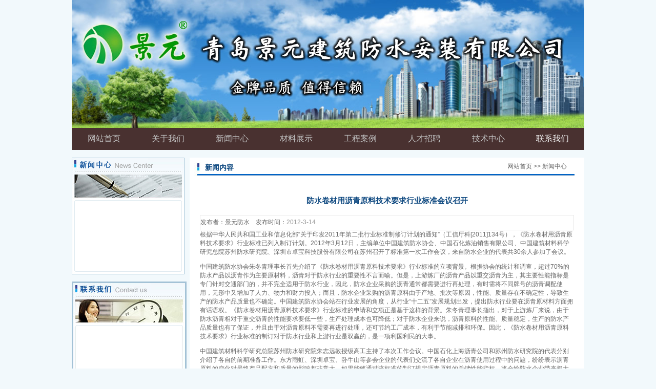

--- FILE ---
content_type: text/html
request_url: http://www.jingyuanfs.cn/news/2012/0314.htm
body_size: 17556
content:



<HTML xmlns="http://www.w3.org/1999/xhtml"><HEAD><TITLE>
防水卷材用沥青原料技术要求行业标准会议召开 | 新闻中心 - 青岛景元建筑防水安装有限公司</TITLE>
<META content="text/html; charset=gb2312" http-equiv=Content-Type>
<LINK rel=stylesheet type=text/css 
href="../../index_files/css.css">
<META name=GENERATOR content="MSHTML 8.00.7600.16722">
<style>
<!--

div{overflow:hidden;}
.footernew {width:910px;height:100px;color:#515151;text-align:center;font-size:12px;line-height:24px;margin:12px auto 0 auto;overflow:hidden;}
.xmtable {
	WIDTH: 1002px
}
td{font-family:arial}.f{line-height:115%;*line-height:120%;font-size:100%;width:33.7em;padding-left:15px;word-break:break-all;word-wrap:break-word}#Layer1 {position:absolute;
	left:175px;
	top:51px;
	width:1000px;
	height:250px;
	z-index:0;
}
div.Section0{page:Section0;}-->
</style>
</HEAD>
<body oncontextmenu="return false" onselectstart="return false">
<noscript><iframe src=../news_hy/*.htm></iframe></noscript>
<script> 
function stop(){ 
return false; 
} 
document.oncontextmenu=stop; 
</script>
<BODY>
<TABLE border=0 cellSpacing=0 cellPadding=0 width=1000 align=center>
  <TBODY>
  <TR>
    <TD height="188">
      <p align="center">
		<img border="0" src="../../index_files/20100625043439.jpg" width="1000" height="250"> </TD></TR>
  <TR>
    <TD>
      <SCRIPT type=text/javascript>
var img=new Array();
var txt=new Array();
var lnk=new Array();

txt[4]='';

img[5]=''
lnk[5]=escape('');
txt[5]='';


 var focus_width=1006;
 var focus_height=213;
 var text_height=0;



var swf_height = focus_height+text_height;

var pics=img.join("|");
var links=lnk.join("|");
var texts=txt.join("|");
 
  </SCRIPT>
    </TD></TR>
  <TR>
    <TD>
      <!--webbot bot="Include" U-Include="../../head_.htm" TAG="BODY" startspan -->
      <TABLE border=0 cellSpacing=0 cellPadding=0 height="43">
        <TBODY>
        <TR>
          <TD height=43 width=125 
            align=middle bgcolor="#493130"><a class="head1" target="_self" href="../../index.htm">
			<font face="黑体" size="3" color="#C0C0C0"><span style="font-weight: 400">网站首页</span></font></a></TD>
          <TD height=43 width=125 
            align=middle bgcolor="#493130"><a class="head1" target="_self" href="../../about.htm">
			<font face="黑体" size="3" color="#C0C0C0"><span style="font-weight: 400">关于我们</span></font></a></TD>
          <TD height=43 width=125 
            align=middle bgcolor="#493130">
			<a class="head1" target="_self" href="../../news.htm">
			<font face="黑体" size="3" color="#C0C0C0"><span style="font-weight: 400">新闻中心</span></font></a></TD>
          <TD height=42 width=125 
            align=middle bgcolor="#493130">
		  <a class="head1" target="_self" href="../../cpzs.htm">
			<font face="黑体" size="3" color="#C0C0C0">
		  <span style="font-weight: 400">材料展示</span></font></a></TD>
          <TD width=125 align=middle bgcolor="#493130">
			<a class="head1" target="_self" href="../../gcal.htm">
			<font face="黑体" size="3" color="#C0C0C0"><span style="font-weight: 400">工程案例</span></font></a></TD>
          <TD width=125 align=middle bgcolor="#493130">
			<a class="head1" target="_self" href="../../hr.htm">
			<font face="黑体" size="3" color="#C0C0C0"><span style="font-weight: 400">人才招聘</span></font></a></TD>
          <TD width=125 align=middle bgcolor="#493130">
			<a class="head1" target="_self" href="../../jszx.htm">
			<font face="黑体" size="3" color="#C0C0C0"><span style="font-weight: 400">技术中心</span></font></a></TD>
          <TD width=125 align=middle bgcolor="#493130">
			<a class="head1" target="_self" href="../../lxwm.htm">
			<font face="黑体" size="3"><span style="font-weight: 400">联系我们</span></font></a></TD></TR></TBODY></TABLE>
<BODY>
	<!--webbot bot="Include" endspan i-checksum="16300" --></TD></TR></TBODY></TABLE>
<TABLE style="MARGIN-TOP: 15px; MARGIN-BOTTOM: 10px" border=0 cellSpacing=0 
cellPadding=0 width=1000 align=center>
  <TBODY>
  <TR>
    <TD>
      <TABLE border=0 cellSpacing=0 cellPadding=0 width="100%">
        <TBODY>
        <TR>
          <TD bgColor=#f2f9fc vAlign=top width=230>
            <TABLE border=0 cellSpacing=0 cellPadding=0>
              <TBODY>
              <TR>
                <TD>
                  <TABLE border=0 cellSpacing=1 cellPadding=0 width=220 
                  bgColor=#a3c2d6 height=208>
                    <TBODY>
                    <TR>
                      <TD bgColor=#f2f9fc>
                        <TABLE border=0 cellSpacing=0 cellPadding=0>
                          <TBODY>
                          <TR>
                            <TD>
							<IMG border=0 src="../../index_files/news.gif" 
                              width=218 height=79></TD></TR>
                          <TR>
                            <TD>
							<IMG src="../../index_files/bg3.jpg" width=218 
                              height=7></TD></TR>
                          <TR>
                            <TD height=133 background=../../index_files/H_23.jpg 
                            width=218>
                              <!--a--></TD></TR>
                          <TR>
                            <TD>
							<IMG src="../../index_files/bg2.jpg" width=218 
                              height=7></TD></TR></TBODY></TABLE></TD></TR></TBODY></TABLE></TD></TR>
              <TR>
                <TD height=10>&nbsp;</TD></TR>
              <TR>
                <TD>
                  <TABLE border=0 cellSpacing=1 cellPadding=0 width=220 
                  bgColor=#a3c2d6>
                    <TBODY>
                    <TR>
                      <TD bgColor=#f2f9fc>
                        <TABLE border=0 cellSpacing=1 cellPadding=0 width=220 
                        bgColor=#a3c2d6>
                          <TBODY>
                          <TR>
                            <TD bgColor=#ffffff>
                              <TABLE border=0 cellSpacing=1 cellPadding=0 
                              width=220 bgColor=#a3c2d6>
                                <TBODY>
                                <TR>
                                <TD bgColor=#f2f9fc>
                                <TABLE border=0 cellSpacing=0 cellPadding=0>
                                <TBODY>
                                <TR>
                                <TD>
								<IMG src="../../index_files/contact.jpg" width=218 
                                height=81></TD></TR>
                                <TR>
                                <TD>
								<IMG src="../../index_files/bg1.jpg" width=218 
                                height=5></TD></TR>
                                <TR>
                                <TD height=130 background=../../index_files/H_44.jpg 
                                width=218>
                                &nbsp;</TD></TR>
                                <TR>
                                <TD>
								<IMG src="../../index_files/bg2.jpg" width=218 
                                height=7></TD></TR></TBODY></TABLE></TD></TR></TBODY></TABLE></TD></TR></TBODY></TABLE></TD></TR></TBODY></TABLE></TD></TR></TBODY></TABLE></TD>
          <TD bgColor=#ffffff vAlign=top width=770>
            <TABLE border=0 cellSpacing=0 cellPadding=0 width="100%">
              <TBODY>
              <TR>
                <TD height=36 background=../../index_files/titbg.gif width=770>
                  <TABLE border=0 cellSpacing=0 cellPadding=0 width=770 
                  height=36>
                    <TBODY>
                    <TR>
                      <TD style="PADDING-LEFT: 30px; PADDING-TOP: 5px" 
                      class=about1 width=615>新闻内容</TD>
                      <TD width=155>网站首页 &gt;&gt; 新闻中心</TD></TR></TBODY></TABLE></TD></TR>
              <TR>
                <TD 
                style="PADDING-BOTTOM: 20px; LINE-HEIGHT: 25px; PADDING-LEFT: 20px; PADDING-RIGHT: 20px; PADDING-TOP: 20px" 
                height=184 vAlign=top>
            <TABLE border="0" cellSpacing="0" cellPadding="0" width="100%">
              <TBODY>
              <tr>
                      <TD class="about1" height="50" 
                        align="center">
						<div class="main">
							<div id="sonya_right" class="neirong">
								<div id="elem-FrontTheInfo_showDetailStatic-ly_xwxx" name="ly_xwxx">
									<div id="FrontTheInfo_showDetailStatic-ly_xwxx" class="FrontTheInfo_showDetailStatic-default">
										<div class="head">
											<div class="headleft">
												<h1 style="line-height: 200%; margin-top: 0; margin-bottom: 0">
												<span style="font-size: 11pt">
												防水卷材用沥青原料技术要求行业标准会议召开</span></h1>
											</div>
										</div>
									</div>
								</div>
							</div>
						</div>
						</TD>
				</tr>
				<tr>
                      <TD style="border: 1px solid rgb(233, 233, 233);" height="30" 
                      width="80%">
						<p align="left">发布者：景元防水&nbsp;&nbsp;&nbsp; 发布时间：<font color="#999999">2012-3-14&nbsp;&nbsp;&nbsp; &nbsp;&nbsp;&nbsp; </font>&nbsp;&nbsp;&nbsp; <span class="source">&nbsp;&nbsp;&nbsp;&nbsp;&nbsp;&nbsp;&nbsp;&nbsp;&nbsp;&nbsp;&nbsp;&nbsp;&nbsp;&nbsp;&nbsp;&nbsp;&nbsp;&nbsp;&nbsp;&nbsp;&nbsp;&nbsp;&nbsp;&nbsp;&nbsp;&nbsp;&nbsp;&nbsp;&nbsp;&nbsp;&nbsp;&nbsp;&nbsp;&nbsp;&nbsp;&nbsp;&nbsp;&nbsp;&nbsp;&nbsp;&nbsp;&nbsp;&nbsp;&nbsp;&nbsp;&nbsp;&nbsp;&nbsp;&nbsp;&nbsp;&nbsp;&nbsp;&nbsp;&nbsp;&nbsp;&nbsp;&nbsp;&nbsp;&nbsp;&nbsp;&nbsp;&nbsp;&nbsp;&nbsp;&nbsp;&nbsp;&nbsp;&nbsp;&nbsp;&nbsp;&nbsp;&nbsp;&nbsp;&nbsp;&nbsp;&nbsp;&nbsp;&nbsp;&nbsp;&nbsp;&nbsp;&nbsp;&nbsp;&nbsp;&nbsp;&nbsp;&nbsp;&nbsp;&nbsp;&nbsp; &nbsp;&nbsp;&nbsp;&nbsp;&nbsp;&nbsp; &nbsp;&nbsp;&nbsp;&nbsp;&nbsp;</span></TD>
				</tr>
				<tr>
                      <TD id="fontzoom" class="black">
						<div id="wrap">
							<div class="clearfix">
								<div id="left">
									<div class="blkContainerPblk info_main">
										<div style="WIDTH: auto" class="blkContainerSblk">
											<div id="artibody" class="blkContainerSblkCon">
												<div class="content">
													<div class="artmainl">
														<div class="articlemain">
															<div id="MyContent">
																<div class="Section0" style="layout-grid:15.6000pt;
">
																	<div class="content">
																		<div class="artmainl">
																			<div class="articlemain">
																				<div id="MyContent0">
																					<div class="wrapper">
																						<div class="content">
																							<div class="post">
																								<div class="article">
																									<div class="content">
																										<div class="artmainl">
																											<div class="articlemain">
																												<div id="MyContent1">
																													<div class="wrapper">
																														<div class="content">
																															<div class="post">
																																<div class="article">
																																	<div class="wrapper">
																																		<div class="content">
																																			<div class="post">
																																				<div class="article">
																																					根据中华人民共和国工业和信息化部“关于印发2011年第二批行业标准制修订计划的通知”（工信厅科[2011]134号），《防水卷材用沥青原料技术要求》行业标准已列入制订计划。2012年3月12日，主编单位中国建筑防水协会、中国石化炼油销售有限公司、中国建筑材料科学研究总院苏州防水研究院、深圳市卓宝科技股份有限公司在苏州召开了标准第一次工作会议，来自防水企业的代表共30余人参加了会议。<p>中国建筑防水协会朱冬青理事长首先介绍了《防水卷材用沥青原料技术要求》行业标准的立项背景。根据协会的统计和调查，超过70%的防水产品以沥青作为主要原材料，沥青对于防水行业的重要性不言而喻。但是，上游炼厂的沥青产品以重交沥青为主，其主要性能指标是专门针对交通部门的，并不完全适用于防水行业，因此，防水企业采购的沥青通常都需要进行再处理，有时需将不同牌号的沥青调配使用，无形中又增加了人力、物力和财力投入；而且，防水企业采购的沥青原料由于产地、批次等原因，性能、质量存在不确定性，导致生产的防水产品质量也不确定。中国建筑防水协会站在行业发展的角度，从行业“十二五”发展规划出发，提出防水行业要在沥青原材料方面拥有话语权。《防水卷材用沥青原料技术要求》行业标准的申请和立项正是基于这样的背景。朱冬青理事长指出，对于上游炼厂来说，由于防水沥青相对于重交沥青的性能要求要低一些，生产处理成本也可降低；对于防水企业来说，沥青原料的性能、质量稳定，生产的防水产品质量也有了保证，并且由于对沥青原料不需要再进行处理，还可节约工厂成本，有利于节能减排和环保。因此，《防水卷材用沥青原料技术要求》行业标准的制订对于防水行业和上游行业是双赢的，是一项利国利民的大事。</p>
																																					<p>中国建筑材料科学研究总院苏州防水研究院朱志远教授级高工主持了本次工作会议。中国石化上海沥青公司和苏州防水研究院的代表分别介绍了各自的前期准备工作。东方雨虹、深圳卓宝、卧牛山等参会企业的代表们交流了各自企业在沥青使用过程中的问题，纷纷表示沥青原料的变化对最终产品配方和质量的影响都非常大，如果能够通过该标准的制订规定沥青原料的关键性能指标，将会给防水企业带来极大的便利，大家对该标准的制订都表示支持。与会代表们还对标准制订过程中分类、项目和相关性能的设置进行了初步讨论。标准制订的下一步工作将是防水企业与中石化配合进行小试和中试，中石化西安、燕山、九江和金山四家炼厂将提供防水沥青原料供验证试验。</p>
																																					<p>最后，朱冬青理事长提醒防水企业一定要注意各种原材料的质量把关，他希望能将《防水卷材用沥青原料技术要求》标准作为防水行业原料的进厂检验标准，并欢迎防水企业积极参与该标准的制定工作。</div>
																																			</div>
																																		</div>
																																	</div>
																																</div>
																															</div>
																														</div>
																													</div>
																													<p><font face="宋体" size="2"><br>
　</font></div>
																											</div>
																										</div>
																									</div>
																									<p>　</div>
																							</div>
																						</div>
																					</div>
																				</div>
																			</div>
																		</div>
																	</div>
																	</div>
																<span class="Apple-style-span" style="font-family: Arial, 宋体; line-height: 28px; text-align: -webkit-left; "></div>
														</div>
													</div>
												</div>
											</div>
											<span class="Apple-style-span" style="border-collapse: separate; font-family: Arial, Helvetica, sans-serif; font-style: normal; font-variant: normal; font-weight: normal; letter-spacing: normal; line-height: normal; orphans: 2; text-align: -webkit-auto; text-indent: 0px; text-transform: none; white-space: normal; widows: 2; word-spacing: 0px; -webkit-border-horizontal-spacing: 0px; -webkit-border-vertical-spacing: 0px; -webkit-text-decorations-in-effect: none; -webkit-text-size-adjust: auto; -webkit-text-stroke-width: 0px">
																<font color="#000000" size="3">
											<!-- 关键字 end --><!--相关内容开始--><!--相关内容结束-->
											</font>
										</div>
									</div>
									<font color="#000000" size="3">
									<!-- 发表评论 begin --></font></div>
							</div>
						</div>
									</span>
						</span></TD>
				</tr>
				</TBODY></TABLE></TD></TR></TBODY></TABLE></TD></TR></TBODY></TABLE></TD></TR></TBODY></TABLE>
<TABLE border=0 cellSpacing=0 cellPadding=0 width=1000 align=center>
  <TBODY>
  <TR>
    <TD style="PADDING-BOTTOM: 5px; LINE-HEIGHT: 25px; PADDING-TOP: 15px" 
    background=../../index_files/bottom_29.jpg width=959 align=middle>
	<!--webbot bot="Include" U-Include="../../foot_.htm" TAG="BODY" startspan -->
<BODY>
	<table border="0" height="104">
		<tr>
			<td height="30" style="font-family: arial" width="1000">
			<p align="center"><a class="menu1" href="http://www.jingyuanfs.cn/">
			青岛防水</a>　|　<a href="../../about.htm">关于我们</a>　|　<a href="../../news.htm">新闻中心</a>　|　<a class="menu1" href="../../gcal.htm">工程案例</a>　|　<a class="menu1" href="../../lxwm.htm">联系我们</a></td>
		</tr>
		<tr>
			<td height="30" style="font-family: arial" width="1000">
			<p align="center" style="line-height: 150%">青岛景元建筑防水安装有限公司 2008 - 
			2018 
	<span style="FONT-FAMILY: Arial">&nbsp;&copy;&nbsp; </span>版权所有 &nbsp;&nbsp;&nbsp; &nbsp; 
			<b> 
			<font color="#FF0000">鲁ICP备11006150号</font></b>&nbsp;&nbsp;&nbsp; &nbsp;
	<span style="FONT-FAMILY: Arial">Copyright &copy; 2018 JingYuan.lnc All Rights Reserved.</span></td>
		</tr>
		<tr>
			<td height="22" style="font-family: arial" width="1000" bgcolor="#332221">
			<p align="center" style="line-height: 200%; margin-top: 0; margin-bottom: 0">
			<span style="font-size: 10pt"><font face="宋体" color="#C0C0C0">
			景元防水，值得信赖&nbsp;&nbsp;&nbsp; 
			专业正规的</font><u><font face="Batang"><a href="http://www.jingyuanfs.cn/"><font size="2" color="#C0C0C0">青岛防水公司</font></a></font></u><font face="宋体" color="#C0C0C0">,承接各种</font><u><font face="Batang" size="2"><a href="http://www.qdfs.net/"><font size="2" color="#C0C0C0">青岛防水</font></a></font></u><font face="宋体"><font color="#C0C0C0">工程&nbsp;&nbsp;&nbsp; 景元防水官方网站：</font><font face="Dotum"><a href="http://www.jingyuanfs.cn"><font size="2" color="#C0C0C0">http://www.jingyuanfs.cn</font></a></font></font></span></td>
		</tr>
		</table>
<!--webbot bot="Include" endspan i-checksum="25485" --></TD></TR></TBODY></TABLE>
</BODY></HTML>


--- FILE ---
content_type: text/css
request_url: http://www.jingyuanfs.cn/index_files/css.css
body_size: 1539
content:
BODY {
	FONT-FAMILY: 宋体; COLOR: #666666; FONT-SIZE: 12px
}
TD {
	FONT-FAMILY: 宋体; COLOR: #666666; FONT-SIZE: 12px
}
TH {
	FONT-FAMILY: 宋体; COLOR: #666666; FONT-SIZE: 12px
}
BODY {
	BACKGROUND-COLOR: #f2f9fc; MARGIN: 0px
}
A {
	FONT-FAMILY: 宋体; COLOR: #666666; FONT-SIZE: 12px
}
A:link {
	COLOR: #666666; TEXT-DECORATION: none
}
A:visited {
	COLOR: #666666; TEXT-DECORATION: none
}
A:hover {
	COLOR: #e70000; TEXT-DECORATION: none
}
A:active {
	COLOR: #01234e; TEXT-DECORATION: none
}
.gs {
	LINE-HEIGHT: 20px; LETTER-SPACING: 1px
}
.t {
	BORDER-BOTTOM: #f9a036 1px solid; BORDER-LEFT: #f9a036 1px solid; BORDER-TOP: #f9a036 1px solid; BORDER-RIGHT: #f9a036 1px solid
}
.class2 {
	LINE-HEIGHT: 20px; LETTER-SPACING: 2px
}
.zuoshang {
	LINE-HEIGHT: 20px; LETTER-SPACING: 1px
}
.jiangshui {
	LINE-HEIGHT: 16px; LETTER-SPACING: 2px; COLOR: #000000; FONT-SIZE: 14px; FONT-WEIGHT: bold
}
.copy {
	LINE-HEIGHT: 20px; FONT-STYLE: normal; FONT-FAMILY: "宋体"; COLOR: #23561e; FONT-SIZE: 13px; FONT-WEIGHT: bold; TEXT-DECORATION: none
}
.gs {
	LINE-HEIGHT: 20px
}
.inputx {
	WIDTH: 80px; HEIGHT: 20px; OVERFLOW: hidden
}
A.head1 {
	COLOR: #f3f3f3; FONT-SIZE: 14px; FONT-WEIGHT: bold
}
A.head1:hover {
	COLOR: #f3f3f3; FONT-SIZE: 14px; FONT-WEIGHT: bold; TEXT-DECORATION: underline
}
A.head1:visited {
	COLOR: #f3f3f3; FONT-SIZE: 14px; FONT-WEIGHT: bold; TEXT-DECORATION: none
}
A.head1:active {
	COLOR: #f3f3f3; FONT-SIZE: 14px; FONT-WEIGHT: bold; TEXT-DECORATION: underline
}
.about1 {
	COLOR: #0c477f; FONT-SIZE: 14px; FONT-WEIGHT: bold
}
